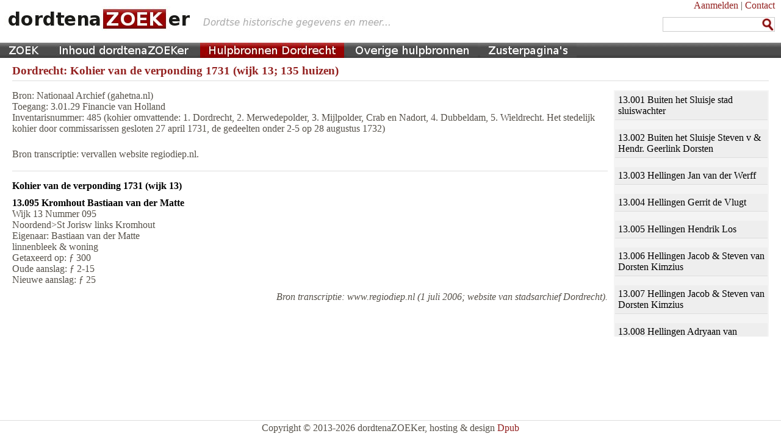

--- FILE ---
content_type: text/html; charset=utf-8
request_url: https://www.dordtenazoeker.nl/hulpbronnendordrecht/kohier_verponding1731_wijk13/95
body_size: 17631
content:
<?xml version="1.0"?>


<?xml version="1.0" encoding="UTF-8"?>
<!DOCTYPE html
     PUBLIC "-//W3C//DTD XHTML 1.0 Transitional//EN"
     "http://www.w3.org/TR/xhtml1/DTD/xhtml1-transitional.dtd">

<html xmlns="http://www.w3.org/1999/xhtml" xml:lang="nl" lang="nl">

<head>
 <title>Hulpbronnen Dordrecht</title>
 <link rel="icon" type="image/x-icon" href="/static/images/dordtenaZOEKer.ico"/>
 <link rel="stylesheet" type="text/css" href="/static/style/Site.css" media="screen,handheld"/>
 <link rel="stylesheet" type="text/css" href="/static/style/screen.css" media="screen,handheld"/>
 <link rel="stylesheet" type="text/css" href="/static/style/handheld.css" media="handheld"/>
 
 <link rel="stylesheet" type="text/css" href="/static/style/bronnen.css"/>
 <meta http-equiv="Content-Type" content="text/html; charset=UTF-8"/>
 <meta name="title" content="dordtenaZOEKer"/>
 <meta name="description" content="dordtenaZOEKer - zoeken van dordtse historische gegevens"/>
 <meta name="keywords" content="dordrecht, passagierslijsten oost-indië, passagierslijsten west-indië, havengelden, dordtse historische bronnen"/>
 <meta name="author" content="dordtenaZOEKer"/>
 
</head>

<body>

 <div id="bodywrapper">

  <div id="pagewrapper">

   <div id="topwrapper">

    <div id="logo">
     <a href="/"><img src="/static/images/dordtenaZOEKer-logo.jpg" alt="dordtenaZOEKer" height="40px" width="647px"/></a>
    </div>

    <div id="topmenu">
     <div>
      <a href="/registratie/aanmelden/">Aanmelden</a>
      |
      <a href="mailto:info@dordtenazoeker.nl">Contact</a>
     </div>

     <div class="searchtop">
      
      <form id="koptekst_zoeker" action="/zoek/" method="POST">
      <input type="hidden" name="csrfmiddlewaretoken" value="qRXn4WQNRQH95JLgwWFbh3zoHGZXwPUQ5r2QScN0P879eT61FmDQZzWI1kOjoYCF">
       <fieldset>
        <legend>Doorzoek de bronnen</legend>
        <input type="text" name="zoek_tekst" required value=""/>
<!--
        <input type="image" src="/static/images/zoek-icon.jpg" alt="ZOEK"/>
-->
        <input type="submit" value=" "/>
       </fieldset>
      </form>
      
     </div>
    </div>

   </div>

   <div id="menu">
    <ul>
<!--
     <li><a href="/">ZOEK</a></li>
     <li><a href="/inhouddordtenazoeker/">Inhoud dordtenaZOEKer</a></li>
     <li><a href="/hulpbronnendordrecht/">Hulpbronnen Dordrecht</a></li>
     <li><a href="/overigehulpbronnen/">Overige hulpbronnen</a></li>
     <li><a href="/zusterpaginas/">Zusterpagina's</a></li>
-->
     <li class="home"><span style="position:absolute"><a href="/"><img src="/static/images/spacer.gif" alt="HOME"></a></span></li>
     <li class="inhouddordtenazoeker"><span style="position:absolute"><a href="/inhouddordtenazoeker/"><img src="/static/images/spacer.gif" alt="Inhoud dordtenaZOEKer"></a></span></li>
     <li class="hulpbronnendordrecht_active"><span style="position:absolute"><a href="/hulpbronnendordrecht/"><img src="/static/images/spacer.gif" alt="Hulpbronnen Dordrecht"></a></span></li>
     <li class="overigehulpbronnen"><span style="position:absolute"><a href="/overigehulpbronnen/"><img src="/static/images/spacer.gif" alt="Overige hulpbronnen"></a></span></li>
     <li class="zusterpaginas"><span style="position:absolute"><a href="/zusterpaginas/"><img src="/static/images/spacer.gif" alt="Zusterpagina's"></a></span></li>
    </ul>
   </div>

   

   

   <div id="page">
    

    

    

  <h1>Dordrecht: Kohier van de verponding 1731 (wijk 13; 135 huizen)</h1><hr/><div id="zijmenu"><ul><li><a name="zijmenu1" href="1#zijmenu1">13.001 Buiten het Sluisje stad sluiswachter</a></li><hr/><li><a name="zijmenu2" href="2#zijmenu2">13.002 Buiten het Sluisje Steven v &amp; Hendr. Geerlink Dorsten</a></li><hr/><li><a name="zijmenu3" href="3#zijmenu3">13.003 Hellingen Jan van der Werff</a></li><hr/><li><a name="zijmenu4" href="4#zijmenu4">13.004 Hellingen Gerrit de Vlugt</a></li><hr/><li><a name="zijmenu5" href="5#zijmenu5">13.005 Hellingen Hendrik Los</a></li><hr/><li><a name="zijmenu6" href="6#zijmenu6">13.006 Hellingen Jacob &amp; Steven van Dorsten Kimzius</a></li><hr/><li><a name="zijmenu7" href="7#zijmenu7">13.007 Hellingen Jacob &amp; Steven van Dorsten Kimzius</a></li><hr/><li><a name="zijmenu8" href="8#zijmenu8">13.008 Hellingen Adryaan van Sevenhoven</a></li><hr/><li><a name="zijmenu9" href="9#zijmenu9">13.009 Hellingen erven van Cornelis de Vlugt</a></li><hr/><li><a name="zijmenu10" href="10#zijmenu10">13.010 Lijnbaan Weduwe van Arij Bootsman</a></li><hr/><li><a name="zijmenu11" href="11#zijmenu11">13.011 Lijnbaan Frans van der Keesel</a></li><hr/><li><a name="zijmenu12" href="12#zijmenu12">13.012 Lijnbaan Francois Dura</a></li><hr/><li><a name="zijmenu13" href="13#zijmenu13">13.013 Lijnbaan Francois Dura</a></li><hr/><li><a name="zijmenu14" href="14#zijmenu14">13.014 Lijnbaan Francois Dura</a></li><hr/><li><a name="zijmenu15" href="15#zijmenu15">13.015 Lijnbaan Jan van Convent</a></li><hr/><li><a name="zijmenu16" href="16#zijmenu16">13.016 Lijnbaan Jan van (&amp; Jan v Convent?) Eijsden</a></li><hr/><li><a name="zijmenu17" href="17#zijmenu17">13.017 Lijnbaan Jan Arij Ponse</a></li><hr/><li><a name="zijmenu18" href="18#zijmenu18">13.018 Lijnbaan Arij Ponze</a></li><hr/><li><a name="zijmenu19" href="19#zijmenu19">13.019 Lijnbaan Dirk Kimzius</a></li><hr/><li><a name="zijmenu20" href="20#zijmenu20">13.020 Lijnbaan Dirk Kimzius</a></li><hr/><li><a name="zijmenu21" href="21#zijmenu21">13.021 Noordendijk Weduwe van Jan Dorethon</a></li><hr/><li><a name="zijmenu22" href="22#zijmenu22">13.022 Noordendijk Weduwe van Jacob Stoop</a></li><hr/><li><a name="zijmenu23" href="23#zijmenu23">13.023 Noordendijk Weduwe van Jacob Stoop</a></li><hr/><li><a name="zijmenu24" href="24#zijmenu24">13.024 Noordendijk Francois van Dura</a></li><hr/><li><a name="zijmenu25" href="25#zijmenu25">13.025 Noordendijk Johanna Sprangers</a></li><hr/><li><a name="zijmenu26" href="26#zijmenu26">13.026 Noordendijk Johannes Bootsman</a></li><hr/><li><a name="zijmenu27" href="27#zijmenu27">13.027 Noordendijk Jan Aartze Ponze</a></li><hr/><li><a name="zijmenu28" href="28#zijmenu28">13.028 Noordendijk Jan Aartze Ponze</a></li><hr/><li><a name="zijmenu29" href="29#zijmenu29">13.029 Noordendijk Jasper van der Mast</a></li><hr/><li><a name="zijmenu30" href="30#zijmenu30">13.030 Noordendijk Jan van Kapel</a></li><hr/><li><a name="zijmenu31" href="31#zijmenu31">13.031 Noordendijk Maijke Lampas</a></li><hr/><li><a name="zijmenu32" href="32#zijmenu32">13.032 Noordendijk Aart Pelt</a></li><hr/><li><a name="zijmenu33" href="33#zijmenu33">13.033 Noordendijk Francois Dura</a></li><hr/><li><a name="zijmenu34" href="34#zijmenu34">13.034 Noordendijk Cornelis v d &amp; P. v Oossaanen ..r</a></li><hr/><li><a name="zijmenu35" href="35#zijmenu35">13.035 Noordendijk Weduwe van Jan van Marcel</a></li><hr/><li><a name="zijmenu36" href="36#zijmenu36">13.036 Noordendijk Mels &amp; Leendert W. Kievit Schep</a></li><hr/><li><a name="zijmenu37" href="37#zijmenu37">13.037 Noordendijk Mels Schep</a></li><hr/><li><a name="zijmenu38" href="38#zijmenu38">13.038 Kruisweg Leendert Kievit</a></li><hr/><li><a name="zijmenu39" href="39#zijmenu39">13.039 Kruisweg Willem Leendertze</a></li><hr/><li><a name="zijmenu40" href="40#zijmenu40">13.040 Kruisweg Weduwe van Jan van Marcel</a></li><hr/><li><a name="zijmenu41" href="41#zijmenu41">13.041 Kruisweg Pieter Plaijzier</a></li><hr/><li><a name="zijmenu42" href="42#zijmenu42">13.042 Kruisweg Weduwe van Jan van Marcel</a></li><hr/><li><a name="zijmenu43" href="43#zijmenu43">13.043 Kruisweg Maarten van der Burg</a></li><hr/><li><a name="zijmenu44" href="44#zijmenu44">13.044 Kruisweg Paulus Blijs</a></li><hr/><li><a name="zijmenu45" href="45#zijmenu45">13.045 Kruisweg Weduwe van Arij den Bunk</a></li><hr/><li><a name="zijmenu46" href="46#zijmenu46">13.046 Kruisweg Weduwe Grayendijk</a></li><hr/><li><a name="zijmenu47" href="47#zijmenu47">13.047 Kruisweg Weduwe Grayendijk</a></li><hr/><li><a name="zijmenu48" href="48#zijmenu48">13.048 Kruisweg Jonas van Thienen</a></li><hr/><li><a name="zijmenu49" href="49#zijmenu49">13.049 Kruisweg Cornels Vogels</a></li><hr/><li><a name="zijmenu50" href="50#zijmenu50">13.050 Kruisweg Tieleman Rycourt</a></li><hr/><li><a name="zijmenu51" href="51#zijmenu51">13.051 Kruisweg Jan Plomp</a></li><hr/><li><a name="zijmenu52" href="52#zijmenu52">13.052 Kruisweg Pieter Roos</a></li><hr/><li><a name="zijmenu53" href="53#zijmenu53">13.053 Kruisweg Weduwe &amp; Dirk Roosendael Kamerman</a></li><hr/><li><a name="zijmenu54" href="54#zijmenu54">13.054 Kruisweg Jas de Visscher</a></li><hr/><li><a name="zijmenu55" href="55#zijmenu55">13.055 Kruisweg Jan Immerseel</a></li><hr/><li><a name="zijmenu56" href="56#zijmenu56">13.056 Vriesepoortsweg Jacob de Gelder</a></li><hr/><li><a name="zijmenu57" href="57#zijmenu57">13.057 Vriesepoortsweg Theodorus den Exter</a></li><hr/><li><a name="zijmenu58" href="58#zijmenu58">13.058 Vriesepoortsweg Abram Hordijk</a></li><hr/><li><a name="zijmenu59" href="59#zijmenu59">13.059 Vriesepoortsweg Weduwe van Paulus van Putte</a></li><hr/><li><a name="zijmenu60" href="60#zijmenu60">13.060 Vriesepoortsweg Nicolaes Sliep</a></li><hr/><li><a name="zijmenu61" href="61#zijmenu61">13.061 Kasperspad Paulus Kroos</a></li><hr/><li><a name="zijmenu62" href="62#zijmenu62">13.062 Kasperspad Anna Pijke</a></li><hr/><li><a name="zijmenu63" href="63#zijmenu63">13.063 Kasperspad Nicolaes Sliep</a></li><hr/><li><a name="zijmenu64" href="64#zijmenu64">13.064 Kasperspad Weduwe van Floris van der Steeg</a></li><hr/><li><a name="zijmenu65" href="65#zijmenu65">13.065 Kasperspad Weduwe van Floris van der Steeg</a></li><hr/><li><a name="zijmenu66" href="66#zijmenu66">13.066 Kasperspad Floris de Vette</a></li><hr/><li><a name="zijmenu67" href="67#zijmenu67">13.067 Kasperspad Jacobus de Leeuw</a></li><hr/><li><a name="zijmenu68" href="68#zijmenu68">13.068 Kasperspad Korstiaan Swart</a></li><hr/><li><a name="zijmenu69" href="69#zijmenu69">13.069 Kasperspad Weduwe van Jan Joosten</a></li><hr/><li><a name="zijmenu70" href="70#zijmenu70">13.070 Kasperspad Jan Jacobze van der Gilde</a></li><hr/><li><a name="zijmenu71" href="71#zijmenu71">13.071 Kasperspad Joost Lips</a></li><hr/><li><a name="zijmenu72" href="72#zijmenu72">13.072 Kasperspad Weduwe van Adryaen van Hoogstraaten</a></li><hr/><li><a name="zijmenu73" href="73#zijmenu73">13.073 Kasperspad Weduwe van Pieter Donraat</a></li><hr/><li><a name="zijmenu74" href="74#zijmenu74">13.074 Kasperspad Gerrit Muijen</a></li><hr/><li><a name="zijmenu75" href="75#zijmenu75">13.075 Sint Jorispoortweg Jan den Band</a></li><hr/><li><a name="zijmenu76" href="76#zijmenu76">13.076 Sint Jorispoortweg Cornelis van Spijk</a></li><hr/><li><a name="zijmenu77" href="77#zijmenu77">13.077 Sint Jorispoortweg Abram Voorstappen</a></li><hr/><li><a name="zijmenu78" href="78#zijmenu78">13.078 Sint Jorispoortweg Arij van der Weijde</a></li><hr/><li><a name="zijmenu79" href="79#zijmenu79">13.079 Sint Jorispoortweg Daniel van der Knijp</a></li><hr/><li><a name="zijmenu80" href="80#zijmenu80">13.080 Sint Jorispoortweg Weduwe van der Kruijs</a></li><hr/><li><a name="zijmenu81" href="81#zijmenu81">13.081 Sint Jorispoortweg Weduwe van der Kruijs</a></li><hr/><li><a name="zijmenu82" href="82#zijmenu82">13.082 Sint Jorispoortweg Cornelis van Spijk</a></li><hr/><li><a name="zijmenu83" href="83#zijmenu83">13.083 Sint Jorispoortweg Dirk van Rees</a></li><hr/><li><a name="zijmenu84" href="84#zijmenu84">13.084 Sint Jorispoortweg Jacob Staetz van Hoogstraaten</a></li><hr/><li><a name="zijmenu85" href="85#zijmenu85">13.085 Sint Jorispoortweg Jacob van der Kamp</a></li><hr/><li><a name="zijmenu86" href="86#zijmenu86">13.086 Sint Jorispoortweg Jacob van der Kamp</a></li><hr/><li><a name="zijmenu87" href="87#zijmenu87">13.087 Sint Jorispoortweg Paulus Hulstman</a></li><hr/><li><a name="zijmenu88" href="88#zijmenu88">13.088 Mandenaers paadje Ida Lormier</a></li><hr/><li><a name="zijmenu89" href="89#zijmenu89">13.089 Mandenaers paadje Schalk van der &amp; V d Broek Wijde</a></li><hr/><li><a name="zijmenu90" href="90#zijmenu90">13.090 Noordendijk Ida de Vlugt</a></li><hr/><li><a name="zijmenu91" href="91#zijmenu91">13.091 Noordendijk Weduwe van Jan Arijse Eysbergen</a></li><hr/><li><a name="zijmenu92" href="92#zijmenu92">13.092 Noordendijk Jan Blootshooft</a></li><hr/><li><a name="zijmenu93" href="93#zijmenu93">13.093 Noordendijk Nicolaas Sliep</a></li><hr/><li><a name="zijmenu94" href="94#zijmenu94">13.094 Kromhout Weduwe van Hendrik van Hilst</a></li><hr/><li class="gemarkeerd"><a name="zijmenu95" href="95#zijmenu95">13.095 Kromhout Bastiaan van der Matte</a></li><hr/><li><a name="zijmenu96" href="96#zijmenu96">13.096 Kromhout Weduwe van Jan van Erkels</a></li><hr/><li><a name="zijmenu97" href="97#zijmenu97">13.097 Kromhout Nicolaes van Lil</a></li><hr/><li><a name="zijmenu98" href="98#zijmenu98">13.098 Kromhout Nicolaes van Lil</a></li><hr/><li><a name="zijmenu99" href="99#zijmenu99">13.099 Kromhout Cornelis de Vos</a></li><hr/><li><a name="zijmenu100" href="100#zijmenu100">13.100 Kromhout Jacob Raets</a></li><hr/><li><a name="zijmenu101" href="101#zijmenu101">13.101 Kromhout Hugo Eelbo burgemeester</a></li><hr/><li><a name="zijmenu102" href="102#zijmenu102">13.102 Kromhout Weduwe Van Kooten</a></li><hr/><li><a name="zijmenu103" href="103#zijmenu103">13.103 Kromhout Weduwe Van Kooten</a></li><hr/><li><a name="zijmenu104" href="104#zijmenu104">13.104 Kromhout Arij Kop</a></li><hr/><li><a name="zijmenu105" href="105#zijmenu105">13.105 Kromhout Weduwe van Robbert van Roo</a></li><hr/><li><a name="zijmenu106" href="106#zijmenu106">13.106 Kromhout Arij Kop</a></li><hr/><li><a name="zijmenu107" href="107#zijmenu107">13.107 Kromhout Hendrik Rijkers</a></li><hr/><li><a name="zijmenu108" href="108#zijmenu108">13.108 Kromhoutstad</a></li><hr/><li><a name="zijmenu109" href="109#zijmenu109">13.109 KromhoutHaan</a></li><hr/><li><a name="zijmenu110" href="110#zijmenu110">13.110 Kromhout Johannes van Holst</a></li><hr/><li><a name="zijmenu111" href="111#zijmenu111">13.111 Kromhout Jan Bottelier</a></li><hr/><li><a name="zijmenu112" href="112#zijmenu112">13.112 Kromhout mevr. Oems</a></li><hr/><li><a name="zijmenu113" href="113#zijmenu113">13.113 Kromhout Johannes van der Beek</a></li><hr/><li><a name="zijmenu114" href="114#zijmenu114">13.114 Kromhout Weduwe van Hendrik van den Rije</a></li><hr/><li><a name="zijmenu115" href="115#zijmenu115">13.115 Kromhout Wouter Spoel</a></li><hr/><li><a name="zijmenu116" href="116#zijmenu116">13.116 Kromhout Nicolaes van Lil</a></li><hr/><li><a name="zijmenu117" href="117#zijmenu117">13.117 Kromhout Hendrik van Wils</a></li><hr/><li><a name="zijmenu118" href="118#zijmenu118">13.118 Kromhout Roeland Kuijter</a></li><hr/><li><a name="zijmenu119" href="119#zijmenu119">13.119 Kromhout Cornelis Spaa</a></li><hr/><li><a name="zijmenu120" href="120#zijmenu120">13.120 Kromhout Arij van der Linden</a></li><hr/><li><a name="zijmenu121" href="121#zijmenu121">13.121 Kromhout Frans Karlenburg</a></li><hr/><li><a name="zijmenu122" href="122#zijmenu122">13.122 Kromhout Jan Bottelier</a></li><hr/><li><a name="zijmenu123" href="123#zijmenu123">13.123 Kromhout Huybert de Haen</a></li><hr/><li><a name="zijmenu124" href="124#zijmenu124">13.124 Kromhout Jan van de Wal</a></li><hr/><li><a name="zijmenu125" href="125#zijmenu125">13.125 Kromhout David Huijsman</a></li><hr/><li><a name="zijmenu126" href="126#zijmenu126">13.126 Kromhoutstad</a></li><hr/><li><a name="zijmenu127" href="127#zijmenu127">13.127 Kromhoutstad</a></li><hr/><li><a name="zijmenu128" href="128#zijmenu128">13.128 Kromhout dhr. van Stokkum</a></li><hr/><li><a name="zijmenu129" href="129#zijmenu129">13.129 Kromhout dhr. Hartman</a></li><hr/><li><a name="zijmenu130" href="130#zijmenu130">13.130 Kromhout Adryaen op de Kamp</a></li><hr/><li><a name="zijmenu131" href="131#zijmenu131">13.131 Kromhout juffr. Metsekert</a></li><hr/><li><a name="zijmenu132" href="132#zijmenu132">13.132 Kromhout Gillis Holaert</a></li><hr/><li><a name="zijmenu133" href="133#zijmenu133">13.133 Kromhout Gijsbert van Rijsoort</a></li><hr/><li><a name="zijmenu134" href="134#zijmenu134">13.134</a></li><hr/><li><a name="zijmenu135" href="135#zijmenu135">13.135</a></li><hr/><li><a name="zijmenu136" href="136#zijmenu136">generaal borderel</a></li><hr/></ul></div>

<p>Bron: Nationaal Archief (gahetna.nl)<br>
Toegang: 3.01.29 Financie van Holland<br>
Inventarisnummer: 485 (kohier omvattende: 1. Dordrecht, 2. Merwedepolder, 3. Mijlpolder, Crab en Nadort, 4. Dubbeldam, 5. Wieldrecht. Het stedelijk kohier door commissarissen gesloten 27 april 1731, de gedeelten onder 2-5 op 28 augustus 1732)</p>
Bron transcriptie: vervallen website regiodiep.nl.<br>
<br>
<hr>
<h3>Kohier van de verponding 1731 (wijk 13)</h3>

    <h2 id="artikel1">13.095 Kromhout Bastiaan van der Matte</h2>
      
Wijk 13 Nummer 095<br>
Noordend&gt;St Jorisw links Kromhout<br>
Eigenaar: Bastiaan van der Matte<br>
linnenbleek &amp; woning<br>
Getaxeerd op: ƒ 300<br>
Oude aanslag: ƒ 2-15<br>
Nieuwe aanslag: ƒ 25<br>

    <p style="text-align:right; font-style:italic; margin-top:10px">
Bron transcriptie: www.regiodiep.nl (1 juli 2006; website van stadsarchief Dordrecht).</p>


   </div> <!-- page -->
  </div> <!-- pagewrapper -->
  <div id="push"></div>
 </div> <!-- bodywrapper -->
<!--
 <hr/>
-->
 <div id="footer">
  <p>
  Copyright &copy; 2013-2026 dordtenaZOEKer, hosting &amp; design
  <a href="http://www.dpub.nl" target="_blank">Dpub</a>
  </p>
 </div>

 <script src="/static/scripts/ga.js" type="text/javascript"></script>

</body>

</html>
